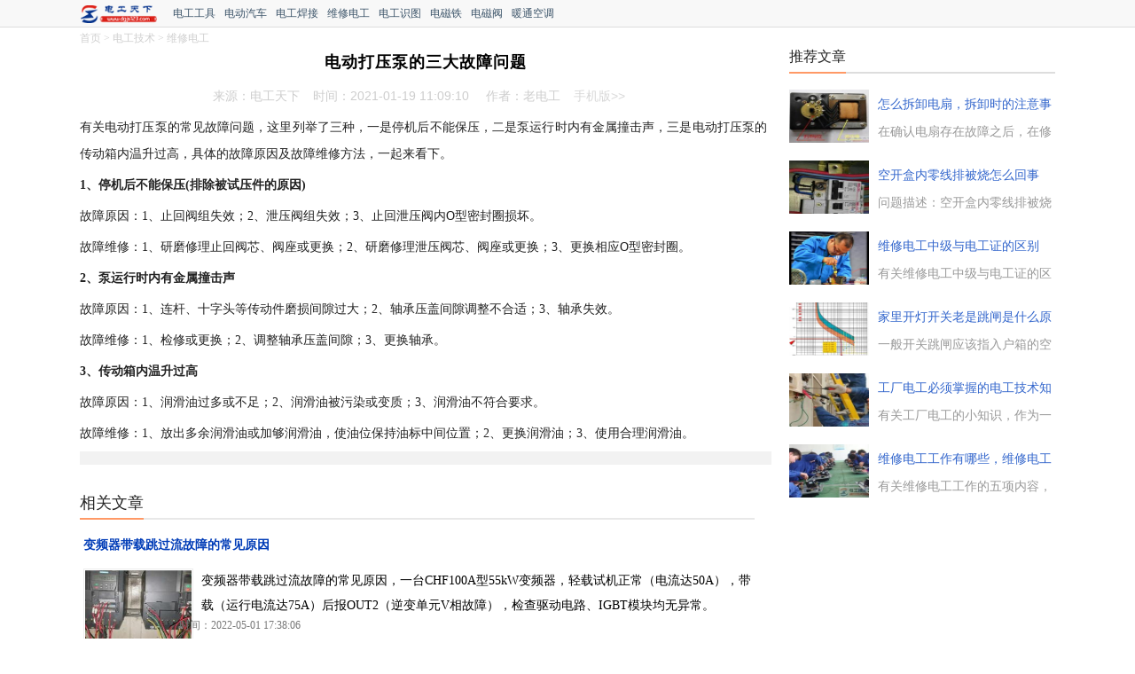

--- FILE ---
content_type: text/html
request_url: https://m.dgjs123.com/wxdg/22087.htm
body_size: 4584
content:
<!DOCTYPE html>
<html>
<head>
<meta http-equiv="Content-Type" content="text/html; charset=utf-8" />
<meta http-equiv="X-UA-Compatible" content="IE=Edge,chrome=1" /> 
<meta http-equiv="Cache-Control" content="no-transform" /> 
<meta http-equiv="Cache-Control" content="no-siteapp" />
<meta name="mobile-agent" content="format=html5;url=https://m.dgjs123.com/wxdg/22087.htm">
<meta name="mobile-agent" content="format=xhtml;url=https://m.dgjs123.com/wxdg/22087.htm">
<title>电动打压泵的三大故障问题 - 电工天下</title>
<meta name="keywords" content="电动打压泵故障问题" />
<meta name="description" content="有关电动打压泵的常见故障问题，这里列举了三种，一是停机后不能保压，二是泵运行时内有金属撞击声，三是电动打压泵的传动箱内温升过高，具体的故障原因及故障维修方法，一起来看下。" />
<link href="/skin/blue/css/article.css" rel="stylesheet" type="text/css">
<script type="text/javascript" src="/js/jquery-1.9.1.min.js" ></script>
<script type="text/javascript" src="/js/art.js"></script>
<script type="text/javascript">uaredirect("https://m.dgjs123.com/wxdg/22087.htm");</script>
</head>
<body>
<div class="nav_box"><div class="wrap"><div class="link_top"><a href="https://www.dgjs123.com/" class="logo" target="_blank" title="电工天下"></a> &nbsp; <a href="/dggj/" title="电工工具">电工工具</a><a href="/dianche/" title="电动汽车">电动汽车</a><a href="/dghj/" title="电工焊接">电工焊接</a><a href="/wxdg/" title="维修电工">维修电工</a><a href="/dgjs/shitu/" title="电工识图">电工识图</a><a href="/diancitie/" title="电磁铁">电磁铁</a><a href="/diancifa/" title="电磁阀">电磁阀</a><a href="/nuantong/" title="暖通空调">暖通空调</a></div>
</div></div>
<div class="main_box">
<div class="wrap">
<div class="content_main">
<div class="pnav"><a href="/">首页</a>&nbsp;>&nbsp;<a href="/dgjs/">电工技术</a>&nbsp;>&nbsp;<a href="/wxdg/">维修电工</a></div>
<div class="con_top"><h1>电动打压泵的三大故障问题</h1>
<h6 class="sub_title"><span>来源：电工天下</span><span>时间：2021-01-19 11:09:10 </span><span>作者：老电工</span><span><a href="//m.dgjs123.com/wxdg/22087.htm">手机版>></a></span></h6></div>
<div class="con_main"><p>有关电动打压泵的常见故障问题，这里列举了三种，一是停机后不能保压，二是泵运行时内有金属撞击声，三是电动打压泵的传动箱内温升过高，具体的故障原因及故障维修方法，一起来看下。</p>
<p><strong>1、停机后不能保压(排除被试压件的原因)</strong></p>
<p>故障原因：1、止回阀组失效；2、泄压阀组失效；3、止回泄压阀内O型密封圈损坏。</p>
<p>故障维修：1、研磨修理止回阀芯、阀座或更换；2、研磨修理泄压阀芯、阀座或更换；3、更换相应O型密封圈。</p>
<p><strong>2、泵运行时内有金属撞击声</strong></p>
<p>故障原因：1、连杆、十字头等传动件磨损间隙过大；2、轴承压盖间隙调整不合适；3、轴承失效。</p>
<p>故障维修：1、检修或更换；2、调整轴承压盖间隙；3、更换轴承。</p>
<p><strong>3、传动箱内温升过高</strong></p>
<p>故障原因：1、润滑油过多或不足；2、润滑油被污染或变质；3、润滑油不符合要求。</p>
<p>故障维修：1、放出多余润滑油或加够润滑油，使油位保持油标中间位置；2、更换润滑油；3、使用合理润滑油。</p></div>
<div class="line10"></div>
<div class="cbot"><script>a_m("content2");</script></div>
<div class="hd_list"><div class="hd"><div class="title"><code>相关文章</code></div>
<ul><li><h4><a href="/wxdg/25417.htm" class="title" target="_blank">变频器带载跳过流故障的常见原因</a></h4><a href="/wxdg/25417.htm" class="preview" target="_blank"><img src="https://www.dgjs123.com/d/file/202205/small20220501173858376.jpg" width="80" alt="变频器带载跳过流故障的常见原因" /></a><p class="intro2">变频器带载跳过流故障的常见原因，一台CHF100A型55kW变频器，轻载试机正常（电流达50A），带载（运行电流达75A）后报OUT2（逆变单元V相故障），检查驱动电路、IGBT模块均无异常。</p><p class="info">时间：2022-05-01 17:38:06</p></li>    <li><h4><a href="/wxdg/25394.htm" class="title" target="_blank">欧瑞变频器常见三大故障问题的排除方法</a></h4><a href="/wxdg/25394.htm" class="preview" target="_blank"><img src="https://www.dgjs123.com/d/file/202204/small202204282012205601651147953.jpg" width="80" alt="欧瑞变频器常见三大故障问题的排除方法" /></a><p class="intro2">一般欧瑞变频器的自身保护措施比较齐全，所以变频器维修中的有些小故障用户是可以自己解决的。电工之家给大家介绍几种常见的变频器维修方法，希望能给大家提供一些帮助。</p><p class="info">时间：2022-04-28 20:11:35</p></li>    <li><h4><a href="/wxdg/23492.htm" class="title" target="_blank">户户通接收机的故障实例分析</a></h4><a href="/wxdg/23492.htm" class="preview" target="_blank"><img src="https://www.dgjs123.com/d/file/202108/small202108191036146411629340626.jpg" width="80" alt="户户通接收机的故障实例分析" /></a><p class="intro2">有关户户通接收机的使用问题，三个常见的故障问题，一是天诚TCD-699ABS-CA06户户通接收机收不到右旋信号节目，二是高斯贝尔ABS-208-GC06户户通接收机有时收台不全，有时提示无信号...</p><p class="info">时间：2021-08-19 10:35:43</p></li>    <li><h4><a href="/wxdg/3489.htm" class="title" target="_blank">电动葫芦常见故障的原因_电动葫芦运行异常检修方法</a></h4><a href="/wxdg/3489.htm" class="preview" target="_blank"><img src="https://www.dgjs123.com/d/file/2015-08/small20150815054438758.jpg" width="80" alt="电动葫芦常见故障的原因_电动葫芦运行异常检修方法" /></a><p class="intro2">有关电动葫芦的常见故障的原因分析，包括按起动开关后电动葫芦不能正常工作，电动葫芦运行时出现异常响声，制动时停机下滑距离超过规定要求等故障问题的检修方法。</p><p class="info">时间：2021-06-21 08:51:31</p></li>    <li><h4><a href="/wxdg/23069.htm" class="title" target="_blank">照明线路故障的几种类型</a></h4><a href="/wxdg/23069.htm" class="preview" target="_blank"><img src="https://www.dgjs123.com/d/file/202105/small202105081402223701620453773.jpg" width="80" alt="照明线路故障的几种类型" /></a><p class="intro2">有关照明线跑的故障问题，照明线路故障的几种类型，一是漏电，二是过载，三是短路，四是开路，另外还介绍了照明线种的三类故障问题，一起来看下。</p><p class="info">时间：2021-05-08 14:01:51</p></li>    <li><h4><a href="/wxdg/16155.htm" class="title" target="_blank">节能灯电子镇流器故障维修方法</a></h4><a href="/wxdg/16155.htm" class="preview" target="_blank"><img src="https://www.dgjs123.com/d/file/2016-12/small201612271307039151482815223.jpg" width="80" alt="节能灯电子镇流器故障维修方法" /></a><p class="intro2">节能灯电子镇流器故障维修方法，维修电子节能灯，首先要排除假故障，包括灯不能正常点亮的检修，有元件明显损坏的检修，少数电子节能灯有干扰遥控彩电的现象，以及使用节能灯的注意事项。</p><p class="info">时间：2020-11-04 14:36:11</p></li>    <li><h4><a href="/wxdg/3370.htm" class="title" target="_blank">电力猫常见故障的处理办法</a></h4><a href="/wxdg/3370.htm" class="preview" target="_blank"><img src="https://www.dgjs123.com/d/file/2015-08/small20150812211720243.jpg" width="80" alt="电力猫常见故障的处理办法" /></a><p class="intro2">电力猫是什么，电力猫的常见故障有哪些，包括电源故障、电力线信号载波信号无法接收、电力猫的网口指示灯不亮、所有指示灯正常不能上网等，提供了电力猫故障的处理方法。</p><p class="info">时间：2020-06-29 14:44:26</p></li>    <li><h4><a href="/wxdg/767.htm" class="title" target="_blank">维修电工故障排除技能快速提高方法</a></h4><a href="/wxdg/767.htm" class="preview" target="_blank"><img src="https://www.dgjs123.com/d/file/2015-05/small201505280525091201562636839.jpg" width="80" alt="维修电工故障的排除技能" /></a><p class="intro2">怎么提高维修电工的故障排除技能呢，说到维修电工，对电气设备故障的排除技能，可以考量一个维修电工的技能水平，本文介绍了故障排除需要具备的基本技能、故障排除的常用方法等。</p><p class="info">时间：2019-07-09 09:46:39</p></li>    </ul></div>
</div>
<div class="upnext"><ul><li class="article_left">上一篇：<a href='/wxdg/22086.htm'>泽藤SHW190发电电焊机机油的更换步骤</a> </li><li class="article_right">下一篇：<a href='/wxdg/22088.htm'>电动打压泵三种故障的排除方法</a> </li></ul></div>
</div>
<div class="content_side">
<div class="rtop"><script>a_m("rtop");</script></div>
<div class="hd_side">
<div class="title"><h3 class="h-3">推荐文章</h3></div>
<ul class="hd_side_pic"><li> <a target="_blank" href="/wxdg/24230.htm"><img src="https://www.dgjs123.com/d/file/202111/small202111110626352881636583208.jpg"><span>怎么拆卸电扇，拆卸时的注意事项有</span>
<P>在确认电扇存在故障之后，在修理前应仔细进行拆卸，针对存在故障问题的电扇的拆卸方法，分为简单拆卸和扇头全部拆卸两种，下面具体来看下。...</P>
</a> </li><li> <a target="_blank" href="/wxdg/25530.htm"><img src="https://www.dgjs123.com/d/file/202205/small202205121605225121652342730.jpg"><span>空开盒内零线排被烧怎么回事</span>
<P>问题描述：空开盒内零线排被烧的问题，空开的零线火线线径相等，空开不跳，但是零线排烧了，究竟是怎么回事？正确答案：很多的配电箱内的零排被烧坏，这种现象比较常见，究其原因，多是无人管理而失修造成的。...</P>
</a> </li><li> <a target="_blank" href="/wxdg/17020.htm"><img src="https://www.dgjs123.com/d/file/2017-03/small201703130930349901489368638.png"><span>维修电工中级与电工证的区别</span>
<P>有关维修电工中级与电工证的区别，想从事电工行业，需要考哪些电工证，电工证有特种作业操作证，职业资格证，电工进网作业许可证等，如何考证，不同电工证之间的区别有哪些。...</P>
</a> </li><li> <a target="_blank" href="/wxdg/25304.htm"><img src="https://www.dgjs123.com/d/file/202204/small202204191654494731650358506.jpg"><span>家里开灯开关老是跳闸是什么原因</span>
<P>一般开关跳闸应该指入户箱的空气开关，而不是照明分支回路的跷板86型开关，86型普通开关只是起到一个隔离分段的功能，并不具备任何保护功能，那么家里开灯开关老是跳闸是什么原因，下面具体来看下。...</P>
</a> </li><li> <a target="_blank" href="/wxdg/25585.htm"><img src="https://www.dgjs123.com/d/file/202205/small202205171110314011652757035.jpg"><span>工厂电工必须掌握的电工技术知识</span>
<P>有关工厂电工的小知识，作为一名合格的工厂电工需要掌握哪些电工技术，会看电路图是基本技能之一，另外必须熟悉自己的工作环境，在电工技术的学习上不能松懈，必须不断学习，多总结经验。...</P>
</a> </li><li> <a target="_blank" href="/wxdg/770.htm"><img src="https://www.dgjs123.com/d/file/2015-05/small201505280529046001562636989.jpg"><span>维修电工工作有哪些，维修电工五项</span>
<P>有关维修电工工作的五项内容，经常维修的电器设备有哪些，包括照明灯和墙壁开关、插座，电话电路及电话维修，维修电机和机床电路维修，变频器的使用及接线等。...</P>
</a> </li></ul>
</div>
<div class="ad_side_3" id="xtad">
<div class="roe"><script>a_m("xtad");</script></div>
</div></div></div>
<div class="foot_box"><div class="wrap"><p class="copy">Copyright &#169; 2015 - 2022 dgjs123.com All Rights Reserved</p>
<p class="copy">电工天下 版权所有</p><span style="display:none"><script src="/js/tj_2013.js" language="JavaScript"></script>
</span></div></div>
</body>
</html>